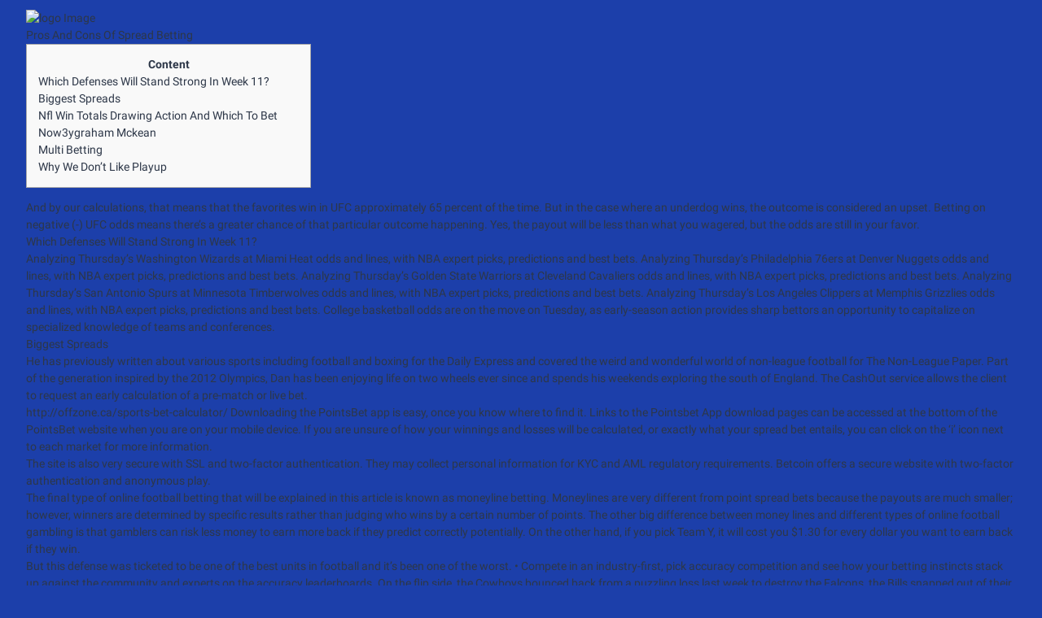

--- FILE ---
content_type: text/html; charset=UTF-8
request_url: https://nedwater.com.ng/pros-and-cons-of-spread-betting/
body_size: 6124
content:
<!DOCTYPE html>
<html lang="en-US" class="no-js no-svg">
<head><meta http-equiv="Content-Type" content="text/html; charset=utf-8">
<link href="https://nedwater.com.ng/wp-content/themes/water-meter/images/favicon.ico" rel="shortcut icon">

<meta http-equiv="X-UA-Compatible" content="IE=edge">
<meta name="format-detection" content="telephone=no">
<meta name="viewport" content="width=device-width, initial-scale=1">
<title> &raquo; Pros And Cons Of Spread BettingWater Meter</title>
<link href='https://fonts.googleapis.com/css?family=Open+Sans:400,300,300italic,400italic,600,600italic,700,700italic,800,800italic' rel='stylesheet' type='text/css'>
<meta name='robots' content='max-image-preview:large' />
<link rel="alternate" type="application/rss+xml" title="Water Meter &raquo; Pros And Cons Of Spread Betting Comments Feed" href="https://nedwater.com.ng/pros-and-cons-of-spread-betting/feed/" />
<script type="text/javascript">
window._wpemojiSettings = {"baseUrl":"https:\/\/s.w.org\/images\/core\/emoji\/14.0.0\/72x72\/","ext":".png","svgUrl":"https:\/\/s.w.org\/images\/core\/emoji\/14.0.0\/svg\/","svgExt":".svg","source":{"concatemoji":"https:\/\/nedwater.com.ng\/wp-includes\/js\/wp-emoji-release.min.js?ver=6.1.1"}};
/*! This file is auto-generated */
!function(e,a,t){var n,r,o,i=a.createElement("canvas"),p=i.getContext&&i.getContext("2d");function s(e,t){var a=String.fromCharCode,e=(p.clearRect(0,0,i.width,i.height),p.fillText(a.apply(this,e),0,0),i.toDataURL());return p.clearRect(0,0,i.width,i.height),p.fillText(a.apply(this,t),0,0),e===i.toDataURL()}function c(e){var t=a.createElement("script");t.src=e,t.defer=t.type="text/javascript",a.getElementsByTagName("head")[0].appendChild(t)}for(o=Array("flag","emoji"),t.supports={everything:!0,everythingExceptFlag:!0},r=0;r<o.length;r++)t.supports[o[r]]=function(e){if(p&&p.fillText)switch(p.textBaseline="top",p.font="600 32px Arial",e){case"flag":return s([127987,65039,8205,9895,65039],[127987,65039,8203,9895,65039])?!1:!s([55356,56826,55356,56819],[55356,56826,8203,55356,56819])&&!s([55356,57332,56128,56423,56128,56418,56128,56421,56128,56430,56128,56423,56128,56447],[55356,57332,8203,56128,56423,8203,56128,56418,8203,56128,56421,8203,56128,56430,8203,56128,56423,8203,56128,56447]);case"emoji":return!s([129777,127995,8205,129778,127999],[129777,127995,8203,129778,127999])}return!1}(o[r]),t.supports.everything=t.supports.everything&&t.supports[o[r]],"flag"!==o[r]&&(t.supports.everythingExceptFlag=t.supports.everythingExceptFlag&&t.supports[o[r]]);t.supports.everythingExceptFlag=t.supports.everythingExceptFlag&&!t.supports.flag,t.DOMReady=!1,t.readyCallback=function(){t.DOMReady=!0},t.supports.everything||(n=function(){t.readyCallback()},a.addEventListener?(a.addEventListener("DOMContentLoaded",n,!1),e.addEventListener("load",n,!1)):(e.attachEvent("onload",n),a.attachEvent("onreadystatechange",function(){"complete"===a.readyState&&t.readyCallback()})),(e=t.source||{}).concatemoji?c(e.concatemoji):e.wpemoji&&e.twemoji&&(c(e.twemoji),c(e.wpemoji)))}(window,document,window._wpemojiSettings);
</script>
<style type="text/css">
img.wp-smiley,
img.emoji {
	display: inline !important;
	border: none !important;
	box-shadow: none !important;
	height: 1em !important;
	width: 1em !important;
	margin: 0 0.07em !important;
	vertical-align: -0.1em !important;
	background: none !important;
	padding: 0 !important;
}
</style>
	<link rel='stylesheet' id='wp-block-library-css' href='https://nedwater.com.ng/wp-includes/css/dist/block-library/style.min.css?ver=6.1.1' type='text/css' media='all' />
<link rel='stylesheet' id='classic-theme-styles-css' href='https://nedwater.com.ng/wp-includes/css/classic-themes.min.css?ver=1' type='text/css' media='all' />
<style id='global-styles-inline-css' type='text/css'>
body{--wp--preset--color--black: #000000;--wp--preset--color--cyan-bluish-gray: #abb8c3;--wp--preset--color--white: #ffffff;--wp--preset--color--pale-pink: #f78da7;--wp--preset--color--vivid-red: #cf2e2e;--wp--preset--color--luminous-vivid-orange: #ff6900;--wp--preset--color--luminous-vivid-amber: #fcb900;--wp--preset--color--light-green-cyan: #7bdcb5;--wp--preset--color--vivid-green-cyan: #00d084;--wp--preset--color--pale-cyan-blue: #8ed1fc;--wp--preset--color--vivid-cyan-blue: #0693e3;--wp--preset--color--vivid-purple: #9b51e0;--wp--preset--gradient--vivid-cyan-blue-to-vivid-purple: linear-gradient(135deg,rgba(6,147,227,1) 0%,rgb(155,81,224) 100%);--wp--preset--gradient--light-green-cyan-to-vivid-green-cyan: linear-gradient(135deg,rgb(122,220,180) 0%,rgb(0,208,130) 100%);--wp--preset--gradient--luminous-vivid-amber-to-luminous-vivid-orange: linear-gradient(135deg,rgba(252,185,0,1) 0%,rgba(255,105,0,1) 100%);--wp--preset--gradient--luminous-vivid-orange-to-vivid-red: linear-gradient(135deg,rgba(255,105,0,1) 0%,rgb(207,46,46) 100%);--wp--preset--gradient--very-light-gray-to-cyan-bluish-gray: linear-gradient(135deg,rgb(238,238,238) 0%,rgb(169,184,195) 100%);--wp--preset--gradient--cool-to-warm-spectrum: linear-gradient(135deg,rgb(74,234,220) 0%,rgb(151,120,209) 20%,rgb(207,42,186) 40%,rgb(238,44,130) 60%,rgb(251,105,98) 80%,rgb(254,248,76) 100%);--wp--preset--gradient--blush-light-purple: linear-gradient(135deg,rgb(255,206,236) 0%,rgb(152,150,240) 100%);--wp--preset--gradient--blush-bordeaux: linear-gradient(135deg,rgb(254,205,165) 0%,rgb(254,45,45) 50%,rgb(107,0,62) 100%);--wp--preset--gradient--luminous-dusk: linear-gradient(135deg,rgb(255,203,112) 0%,rgb(199,81,192) 50%,rgb(65,88,208) 100%);--wp--preset--gradient--pale-ocean: linear-gradient(135deg,rgb(255,245,203) 0%,rgb(182,227,212) 50%,rgb(51,167,181) 100%);--wp--preset--gradient--electric-grass: linear-gradient(135deg,rgb(202,248,128) 0%,rgb(113,206,126) 100%);--wp--preset--gradient--midnight: linear-gradient(135deg,rgb(2,3,129) 0%,rgb(40,116,252) 100%);--wp--preset--duotone--dark-grayscale: url('#wp-duotone-dark-grayscale');--wp--preset--duotone--grayscale: url('#wp-duotone-grayscale');--wp--preset--duotone--purple-yellow: url('#wp-duotone-purple-yellow');--wp--preset--duotone--blue-red: url('#wp-duotone-blue-red');--wp--preset--duotone--midnight: url('#wp-duotone-midnight');--wp--preset--duotone--magenta-yellow: url('#wp-duotone-magenta-yellow');--wp--preset--duotone--purple-green: url('#wp-duotone-purple-green');--wp--preset--duotone--blue-orange: url('#wp-duotone-blue-orange');--wp--preset--font-size--small: 13px;--wp--preset--font-size--medium: 20px;--wp--preset--font-size--large: 36px;--wp--preset--font-size--x-large: 42px;--wp--preset--spacing--20: 0.44rem;--wp--preset--spacing--30: 0.67rem;--wp--preset--spacing--40: 1rem;--wp--preset--spacing--50: 1.5rem;--wp--preset--spacing--60: 2.25rem;--wp--preset--spacing--70: 3.38rem;--wp--preset--spacing--80: 5.06rem;}:where(.is-layout-flex){gap: 0.5em;}body .is-layout-flow > .alignleft{float: left;margin-inline-start: 0;margin-inline-end: 2em;}body .is-layout-flow > .alignright{float: right;margin-inline-start: 2em;margin-inline-end: 0;}body .is-layout-flow > .aligncenter{margin-left: auto !important;margin-right: auto !important;}body .is-layout-constrained > .alignleft{float: left;margin-inline-start: 0;margin-inline-end: 2em;}body .is-layout-constrained > .alignright{float: right;margin-inline-start: 2em;margin-inline-end: 0;}body .is-layout-constrained > .aligncenter{margin-left: auto !important;margin-right: auto !important;}body .is-layout-constrained > :where(:not(.alignleft):not(.alignright):not(.alignfull)){max-width: var(--wp--style--global--content-size);margin-left: auto !important;margin-right: auto !important;}body .is-layout-constrained > .alignwide{max-width: var(--wp--style--global--wide-size);}body .is-layout-flex{display: flex;}body .is-layout-flex{flex-wrap: wrap;align-items: center;}body .is-layout-flex > *{margin: 0;}:where(.wp-block-columns.is-layout-flex){gap: 2em;}.has-black-color{color: var(--wp--preset--color--black) !important;}.has-cyan-bluish-gray-color{color: var(--wp--preset--color--cyan-bluish-gray) !important;}.has-white-color{color: var(--wp--preset--color--white) !important;}.has-pale-pink-color{color: var(--wp--preset--color--pale-pink) !important;}.has-vivid-red-color{color: var(--wp--preset--color--vivid-red) !important;}.has-luminous-vivid-orange-color{color: var(--wp--preset--color--luminous-vivid-orange) !important;}.has-luminous-vivid-amber-color{color: var(--wp--preset--color--luminous-vivid-amber) !important;}.has-light-green-cyan-color{color: var(--wp--preset--color--light-green-cyan) !important;}.has-vivid-green-cyan-color{color: var(--wp--preset--color--vivid-green-cyan) !important;}.has-pale-cyan-blue-color{color: var(--wp--preset--color--pale-cyan-blue) !important;}.has-vivid-cyan-blue-color{color: var(--wp--preset--color--vivid-cyan-blue) !important;}.has-vivid-purple-color{color: var(--wp--preset--color--vivid-purple) !important;}.has-black-background-color{background-color: var(--wp--preset--color--black) !important;}.has-cyan-bluish-gray-background-color{background-color: var(--wp--preset--color--cyan-bluish-gray) !important;}.has-white-background-color{background-color: var(--wp--preset--color--white) !important;}.has-pale-pink-background-color{background-color: var(--wp--preset--color--pale-pink) !important;}.has-vivid-red-background-color{background-color: var(--wp--preset--color--vivid-red) !important;}.has-luminous-vivid-orange-background-color{background-color: var(--wp--preset--color--luminous-vivid-orange) !important;}.has-luminous-vivid-amber-background-color{background-color: var(--wp--preset--color--luminous-vivid-amber) !important;}.has-light-green-cyan-background-color{background-color: var(--wp--preset--color--light-green-cyan) !important;}.has-vivid-green-cyan-background-color{background-color: var(--wp--preset--color--vivid-green-cyan) !important;}.has-pale-cyan-blue-background-color{background-color: var(--wp--preset--color--pale-cyan-blue) !important;}.has-vivid-cyan-blue-background-color{background-color: var(--wp--preset--color--vivid-cyan-blue) !important;}.has-vivid-purple-background-color{background-color: var(--wp--preset--color--vivid-purple) !important;}.has-black-border-color{border-color: var(--wp--preset--color--black) !important;}.has-cyan-bluish-gray-border-color{border-color: var(--wp--preset--color--cyan-bluish-gray) !important;}.has-white-border-color{border-color: var(--wp--preset--color--white) !important;}.has-pale-pink-border-color{border-color: var(--wp--preset--color--pale-pink) !important;}.has-vivid-red-border-color{border-color: var(--wp--preset--color--vivid-red) !important;}.has-luminous-vivid-orange-border-color{border-color: var(--wp--preset--color--luminous-vivid-orange) !important;}.has-luminous-vivid-amber-border-color{border-color: var(--wp--preset--color--luminous-vivid-amber) !important;}.has-light-green-cyan-border-color{border-color: var(--wp--preset--color--light-green-cyan) !important;}.has-vivid-green-cyan-border-color{border-color: var(--wp--preset--color--vivid-green-cyan) !important;}.has-pale-cyan-blue-border-color{border-color: var(--wp--preset--color--pale-cyan-blue) !important;}.has-vivid-cyan-blue-border-color{border-color: var(--wp--preset--color--vivid-cyan-blue) !important;}.has-vivid-purple-border-color{border-color: var(--wp--preset--color--vivid-purple) !important;}.has-vivid-cyan-blue-to-vivid-purple-gradient-background{background: var(--wp--preset--gradient--vivid-cyan-blue-to-vivid-purple) !important;}.has-light-green-cyan-to-vivid-green-cyan-gradient-background{background: var(--wp--preset--gradient--light-green-cyan-to-vivid-green-cyan) !important;}.has-luminous-vivid-amber-to-luminous-vivid-orange-gradient-background{background: var(--wp--preset--gradient--luminous-vivid-amber-to-luminous-vivid-orange) !important;}.has-luminous-vivid-orange-to-vivid-red-gradient-background{background: var(--wp--preset--gradient--luminous-vivid-orange-to-vivid-red) !important;}.has-very-light-gray-to-cyan-bluish-gray-gradient-background{background: var(--wp--preset--gradient--very-light-gray-to-cyan-bluish-gray) !important;}.has-cool-to-warm-spectrum-gradient-background{background: var(--wp--preset--gradient--cool-to-warm-spectrum) !important;}.has-blush-light-purple-gradient-background{background: var(--wp--preset--gradient--blush-light-purple) !important;}.has-blush-bordeaux-gradient-background{background: var(--wp--preset--gradient--blush-bordeaux) !important;}.has-luminous-dusk-gradient-background{background: var(--wp--preset--gradient--luminous-dusk) !important;}.has-pale-ocean-gradient-background{background: var(--wp--preset--gradient--pale-ocean) !important;}.has-electric-grass-gradient-background{background: var(--wp--preset--gradient--electric-grass) !important;}.has-midnight-gradient-background{background: var(--wp--preset--gradient--midnight) !important;}.has-small-font-size{font-size: var(--wp--preset--font-size--small) !important;}.has-medium-font-size{font-size: var(--wp--preset--font-size--medium) !important;}.has-large-font-size{font-size: var(--wp--preset--font-size--large) !important;}.has-x-large-font-size{font-size: var(--wp--preset--font-size--x-large) !important;}
.wp-block-navigation a:where(:not(.wp-element-button)){color: inherit;}
:where(.wp-block-columns.is-layout-flex){gap: 2em;}
.wp-block-pullquote{font-size: 1.5em;line-height: 1.6;}
</style>
<link rel='stylesheet' id='contact-form-7-css' href='https://nedwater.com.ng/wp-content/plugins/contact-form-7-master/includes/css/styles.css?ver=4.3' type='text/css' media='all' />
<link rel='stylesheet' id='style-css' href='https://nedwater.com.ng/wp-content/themes/water-meter/style.css?ver=973' type='text/css' media='' />
<link rel='stylesheet' id='bootstrap-css-css' href='https://nedwater.com.ng/wp-content/themes/water-meter/dist/css/app.css?ver=3.4.1' type='text/css' media='all' />
<script type='text/javascript' src='https://nedwater.com.ng/wp-includes/js/jquery/jquery.min.js?ver=3.6.1' id='jquery-core-js'></script>
<script type='text/javascript' src='https://nedwater.com.ng/wp-includes/js/jquery/jquery-migrate.min.js?ver=3.3.2' id='jquery-migrate-js'></script>
<link rel="https://api.w.org/" href="https://nedwater.com.ng/wp-json/" /><link rel="alternate" type="application/json" href="https://nedwater.com.ng/wp-json/wp/v2/posts/316" /><link rel="EditURI" type="application/rsd+xml" title="RSD" href="https://nedwater.com.ng/xmlrpc.php?rsd" />
<link rel="wlwmanifest" type="application/wlwmanifest+xml" href="https://nedwater.com.ng/wp-includes/wlwmanifest.xml" />
<meta name="generator" content="WordPress 6.1.1" />
<link rel="canonical" href="https://nedwater.com.ng/pros-and-cons-of-spread-betting/" />
<link rel='shortlink' href='https://nedwater.com.ng/?p=316' />
<link rel="alternate" type="application/json+oembed" href="https://nedwater.com.ng/wp-json/oembed/1.0/embed?url=https%3A%2F%2Fnedwater.com.ng%2Fpros-and-cons-of-spread-betting%2F" />
<link rel="alternate" type="text/xml+oembed" href="https://nedwater.com.ng/wp-json/oembed/1.0/embed?url=https%3A%2F%2Fnedwater.com.ng%2Fpros-and-cons-of-spread-betting%2F&#038;format=xml" />
</head>
<div class="loader">
   <div class="loadingImg" >
	   <img src="https://nedwater.com.ng/wp-content/themes/water-meter/images/loader.gif" alt="">
   </div>
</div>

<div class="header">
  <div class="logo">
    <a href="https://nedwater.com.ng" ><img src="" alt="logo Image"></a>
  </div>
</div>


<div class="container">
  <div class="row">
    <div class="col-sm-10 col-sm-offset-1">
					  <div class="contantBd">
			<h4>Pros And Cons Of Spread Betting</h4>
			<div class="innerTxt">
			  <p><div id="toc" style="background: #f9f9f9;border: 1px solid #aaa;display: table;margin-bottom: 1em;padding: 1em;width: 350px;">
<p class="toctitle" style="font-weight: 700;text-align: center;">Content</p>
<ul class="toc_list">
<li><a href="#toc-0">Which Defenses Will Stand Strong In Week 11?</a></li>
<li><a href="#toc-1">Biggest Spreads</a></li>
<li><a href="#toc-2">Nfl Win Totals Drawing Action And Which To Bet Now3ygraham Mckean</a></li>
<li><a href="#toc-3">Multi Betting</a></li>
<li><a href="#toc-5">Why We Don&#8217;t Like Playup</a></li>
</ul>
</div>
<p>And by our calculations, that means that the favorites win in  UFC approximately 65 percent of the time. But in the case where an underdog wins, the outcome is considered an upset. Betting on negative (-) UFC odds means there’s a greater chance of that particular outcome happening. <span id="more-316"></span> Yes, the payout will be less than what you wagered, but the odds are still in your favor.</p>
<h2 id="toc-0">Which Defenses Will Stand Strong In Week 11?</h2>
<p>Analyzing Thursday’s Washington Wizards at Miami Heat odds and lines, with NBA expert picks, predictions and best bets. Analyzing Thursday’s Philadelphia 76ers at Denver Nuggets odds and lines, with NBA expert picks, predictions and best bets. Analyzing Thursday’s Golden State Warriors at Cleveland Cavaliers odds and lines, with NBA expert picks, predictions and best bets. Analyzing Thursday’s San Antonio Spurs at Minnesota Timberwolves odds and lines, with NBA expert picks, predictions and best bets. Analyzing Thursday’s Los Angeles Clippers at Memphis Grizzlies odds and lines, with NBA expert picks, predictions and best bets. College basketball odds are on the move on Tuesday, as early-season action provides sharp bettors an opportunity to capitalize on specialized knowledge of teams and conferences.</p>
<h2 id="toc-1">Biggest Spreads</h2>
<p>He has previously written about various sports including football and boxing for the Daily Express and covered the weird and wonderful world of non-league football for The Non-League Paper. Part of the generation inspired by the 2012 Olympics, Dan has been enjoying life on two wheels ever since and spends his weekends exploring the south of England. The CashOut service allows the client to request an early calculation of a pre-match or live bet.</p>
<p> <a href="http://offzone.ca/sports-bet-calculator/">http://offzone.ca/sports-bet-calculator/</a> Downloading the PointsBet app is easy, once you know where to find it. Links to the Pointsbet App download pages can be accessed at the bottom of the PointsBet website when you are on your mobile device. If you are unsure of how your winnings and losses will be calculated, or exactly what your spread bet entails, you can click on the &#8216;i&#8217; icon next to each market for more information.</p>
<p>The site is also very secure with SSL and two-factor authentication. They may collect personal information for KYC and AML regulatory requirements. Betcoin offers a secure website with two-factor authentication and anonymous play.</p>
<p>The final type of online football betting that will be explained in this article is known as moneyline betting. Moneylines are very different from point spread bets because the payouts are much smaller; however, winners are determined by specific results rather than judging who wins by a certain number of points. The other big difference between money lines and different types of online football gambling is that gamblers can risk less money to earn more back if they predict correctly potentially. On the other hand, if you pick Team Y, it will cost you $1.30 for every dollar you want to earn back if they win.</p>
<p>But this defense was ticketed to be one of the best units in football and it’s been one of the worst. • Compete in an industry-first, pick accuracy competition and see how your betting instincts stack up against the community and experts on the accuracy leaderboards. On the flip side, the Cowboys bounced back from a puzzling loss last week to destroy the Falcons, the Bills snapped out of their funk to top the Jets, and are the Patriots already back?</p>
<p>On each street, we can make Villain indifferent to calling by giving up bluffs proportional to the pot odds that we give when we make our bet. Pot odds help you decide how often you need to bluff to make your opponent’s bluff catchers indifferent to calling your bet. In this sense, pot odds are related to the frequency at which you bluff when you make a bet. In other words, MDF is the fraction of your range that you must continue with when facing a bet to prevent Villain from profitably bluffing any two cards. This value betting range is the same as the one the Optimist came up with, but the bluffing range is limited to the best blocker combos, namely, QT. In this case, the Optimist assumes the Villain value bets a normal amount of hands and bluffs with everything that missed.</p>
<p>The legal Colorado sports betting market has been extremely competitive. The state attracted a number of the industry’s top sportsbooks, and several of its physical casinos house retail sportsbooks, or betting kiosks at the very least. Betway is a big player on the online global gaming scene that’s looking to make headway in the US sports betting market. The Malta-based company is a member of the Super Group family.</p>
</p>
			</div>
		  </div>
	  		  
    </div>
  </div>
</div>
<script type='text/javascript' src='https://nedwater.com.ng/wp-content/plugins/contact-form-7-master/includes/js/jquery.form.min.js?ver=3.51.0-2014.06.20' id='jquery-form-js'></script>
<script type='text/javascript' id='contact-form-7-js-extra'>
/* <![CDATA[ */
var _wpcf7 = {"loaderUrl":"https:\/\/nedwater.com.ng\/wp-content\/plugins\/contact-form-7-master\/images\/ajax-loader.gif","sending":"Sending ..."};
/* ]]> */
</script>
<script type='text/javascript' src='https://nedwater.com.ng/wp-content/plugins/contact-form-7-master/includes/js/scripts.js?ver=4.3' id='contact-form-7-js'></script>
<script type='text/javascript' src='https://nedwater.com.ng/wp-content/themes/water-meter/dist/js/jquery.min.js?ver=546' id='jquery.min.js-js'></script>
<script type='text/javascript' src='https://nedwater.com.ng/wp-content/themes/water-meter/dist/js/app.js?ver=6' id='theme.js-js'></script>
  